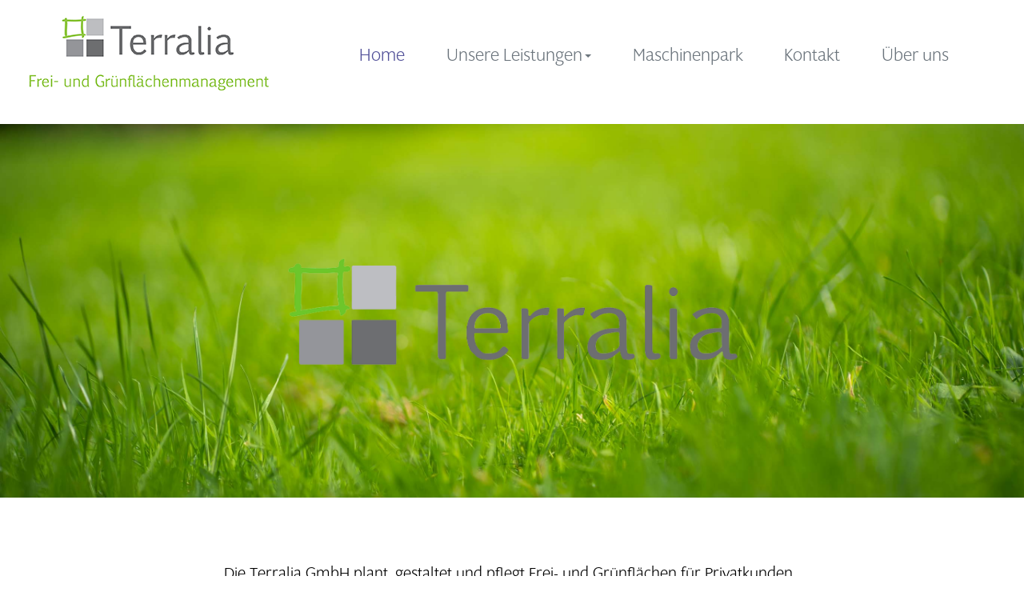

--- FILE ---
content_type: text/html; charset=utf-8
request_url: https://terralia.de/
body_size: 8370
content:
<!DOCTYPE html>
<html xmlns="http://www.w3.org/1999/xhtml" class="j5" xml:lang="de-de" lang="de-de" dir="ltr">

<head>
  
  <meta charset="utf-8">
	<meta name="author" content="nestocom webdesign">
	<meta name="description" content="Die Terralia GmbH aus Ratingen bietet Dienstleistungen im Bereich Garten- und Landschaftspflege, Winterdienst, Hausmeisterservice und Kommunalpflege an">
	<meta name="generator" content="Joomla! - Open Source Content Management">
	<title>Terralia GmbH Frei- und Grünflächenmanagement – Ratingen</title>
	<link href="/images/logo/favicon.ico" rel="shortcut icon" type="image/vnd.microsoft.icon">
<link href="/plugins/system/t4/themes/base/vendors/font-awesome5/css/all.min.css?fcc0d7" rel="stylesheet">
	<link href="/plugins/system/t4/themes/base/vendors/font-awesome/css/font-awesome.min.css?fcc0d7" rel="stylesheet">
	<link href="/plugins/system/t4/themes/base/vendors/icomoon/css/icomoon.css?fcc0d7" rel="stylesheet">
	<link href="/media/vendor/joomla-custom-elements/css/joomla-alert.min.css?0.4.1" rel="stylesheet">
	<link href="/plugins/system/jce/css/content.css?badb4208be409b1335b815dde676300e" rel="stylesheet">
	<link href="/templates/t4_blank/css/template.css?87bf3b4c3e8e9d03f8074b36529691eb" rel="stylesheet">
	<link href="/media/t4/css/10.css?177b5217118533287d5ead1638288130" rel="stylesheet">
	<link href="/templates/t4_blank/css/custom.css?8f64f544704220d6b4f7ea95c81b7d19" rel="stylesheet">
	<style>@font-face {font-family: 'SupraClassic-Light';src: url('/templates/t4_blank/fonts/SupraClassic-Light.otf');}</style>
	<style>@font-face {font-family: 'SupraClassic-Bold';src: url('/templates/t4_blank/fonts/SupraClassic-Bold.otf');}</style>
<script src="/media/vendor/jquery/js/jquery.min.js?3.7.1"></script>
	<script src="/media/legacy/js/jquery-noconflict.min.js?504da4"></script>
	<script src="/media/vendor/jquery-migrate/js/jquery-migrate.min.js?3.5.2"></script>
	<script src="/plugins/system/t4/themes/base/vendors/bootstrap/js/bootstrap.bundle.min.js?fcc0d7"></script>
	<script type="application/json" class="joomla-script-options new">{"joomla.jtext":{"ERROR":"Fehler","MESSAGE":"Nachricht","NOTICE":"Hinweis","WARNING":"Warnung","JCLOSE":"Schließen","JOK":"OK","JOPEN":"Öffnen"},"system.paths":{"root":"","rootFull":"https:\/\/terralia.de\/","base":"","baseFull":"https:\/\/terralia.de\/"},"csrf.token":"3d9f8d629a3008efd0ce9b9c348e4b86"}</script>
	<script src="/media/system/js/core.min.js?a3d8f8"></script>
	<script src="/media/system/js/messages.min.js?9a4811" type="module"></script>
	<script src="/media/vendor/bootstrap/js/dropdown.min.js?5.3.8" type="module"></script>
	<script src="/media/vendor/bootstrap/js/collapse.min.js?5.3.8" type="module"></script>
	<script src="/templates/t4_blank/js/template.js"></script>
	<script src="/plugins/system/t4/themes/base/js/base.js?fcc0d7"></script>
	<script src="/plugins/system/t4/themes/base/js/megamenu.js"></script>
	<script type="application/ld+json">{"@context":"https://schema.org","@graph":[{"@type":"Organization","@id":"https://terralia.de/#/schema/Organization/base","name":"Terralia GmbH Frei- und Grünflächenmanagement","url":"https://terralia.de/"},{"@type":"WebSite","@id":"https://terralia.de/#/schema/WebSite/base","url":"https://terralia.de/","name":"Terralia GmbH Frei- und Grünflächenmanagement","publisher":{"@id":"https://terralia.de/#/schema/Organization/base"}},{"@type":"WebPage","@id":"https://terralia.de/#/schema/WebPage/base","url":"https://terralia.de/","name":"Terralia GmbH Frei- und Grünflächenmanagement – Ratingen","description":"Die Terralia GmbH aus Ratingen bietet Dienstleistungen im Bereich Garten- und Landschaftspflege, Winterdienst, Hausmeisterservice und Kommunalpflege an","isPartOf":{"@id":"https://terralia.de/#/schema/WebSite/base"},"about":{"@id":"https://terralia.de/#/schema/Organization/base"},"inLanguage":"de-DE"},{"@type":"Article","@id":"https://terralia.de/#/schema/com_content/article/1","name":"Startseite","headline":"Startseite","inLanguage":"de-DE","isPartOf":{"@id":"https://terralia.de/#/schema/WebPage/base"}}]}</script>


  <meta name="viewport"  content="width=device-width, initial-scale=1, maximum-scale=1, user-scalable=yes"/>
  <style>
    @-webkit-viewport   { width: device-width; }
    @-moz-viewport      { width: device-width; }
    @-ms-viewport       { width: device-width; }
    @-o-viewport        { width: device-width; }
    @viewport           { width: device-width; }
  </style>
  <meta name="HandheldFriendly" content="true"/>
  <meta name="apple-mobile-web-app-capable" content="YES"/>
  <!-- //META FOR IOS & HANDHELD -->
  
<link rel="stylesheet" type="text/css" href="/media/smartslider3/src/SmartSlider3/Application/Frontend/Assets/dist/smartslider.min.css?ver=5ea20ab3" media="all">
<style data-related="n2-ss-24">div#n2-ss-24 .n2-ss-slider-1{display:grid;box-sizing:border-box;position:relative;background-repeat:repeat;background-position:50% 50%;background-size:cover;background-attachment:scroll;border:0px solid RGBA(62,62,62,1);border-radius:0px;overflow:hidden;}div#n2-ss-24:not(.n2-ss-loaded) .n2-ss-slider-1{background-image:none !important;}div#n2-ss-24 .n2-ss-slider-2{display:grid;place-items:center;position:relative;overflow:hidden;z-index:10;}div#n2-ss-24 .n2-ss-slider-3{position:relative;width:100%;height:100%;z-index:20;display:grid;grid-template-areas:'slide';}div#n2-ss-24 .n2-ss-slider-3 > *{grid-area:slide;}div#n2-ss-24.n2-ss-full-page--constrain-ratio .n2-ss-slider-3{height:auto;}div#n2-ss-24 .n2-ss-slide-backgrounds{position:absolute;left:0;top:0;width:100%;height:100%;}div#n2-ss-24 .n2-ss-slide-backgrounds{z-index:10;}div#n2-ss-24 .n2-ss-slide{display:grid;place-items:center;grid-auto-columns:100%;position:relative;width:100%;height:100%;-webkit-backface-visibility:hidden;z-index:20;}div#n2-ss-24 .n2-ss-slide{perspective:1000px;}div#n2-ss-24 .n2-style-654fb965c533036469fbf99fa08e4336-heading{background: RGBA(255,255,255,0);opacity:1;padding:0px 0px 0px 0px ;box-shadow: none;border: 0px solid RGBA(0,0,0,1);border-radius:0px;}div#n2-ss-24 .n-uc-19Tcdk1cWeu6{padding:0px 0px 0px 0px}div#n2-ss-24 .n-uc-FIEahpDKsF88-inner{padding:0px 0px 0px 0px;justify-content:center}div#n2-ss-24 .n-uc-FIEahpDKsF88{align-self:center;}@media (min-width: 1200px){div#n2-ss-24 [data-hide-desktopportrait="1"]{display: none !important;}}@media (orientation: landscape) and (max-width: 1199px) and (min-width: 901px),(orientation: portrait) and (max-width: 1199px) and (min-width: 701px){div#n2-ss-24 [data-hide-tabletportrait="1"]{display: none !important;}}@media (orientation: landscape) and (max-width: 900px),(orientation: portrait) and (max-width: 700px){div#n2-ss-24 [data-hide-mobileportrait="1"]{display: none !important;}div#n2-ss-24 .n2-ss-preserve-size[data-related-device="desktopPortrait"] {display:none}div#n2-ss-24 .n2-ss-preserve-size[data-related-device="mobilePortrait"] {display:block}}</style>
<style data-related="n2-ss-4">div#n2-ss-4 .n2-ss-slider-1{display:grid;box-sizing:border-box;position:relative;background-repeat:repeat;background-position:50% 50%;background-size:cover;background-attachment:scroll;border:0px solid RGBA(62,62,62,1);border-radius:0px;overflow:hidden;}div#n2-ss-4:not(.n2-ss-loaded) .n2-ss-slider-1{background-image:none !important;}div#n2-ss-4 .n2-ss-slider-2{display:grid;place-items:center;position:relative;overflow:hidden;z-index:10;}div#n2-ss-4 .n2-ss-slider-3{position:relative;width:100%;height:100%;z-index:20;display:grid;grid-template-areas:'slide';}div#n2-ss-4 .n2-ss-slider-3 > *{grid-area:slide;}div#n2-ss-4.n2-ss-full-page--constrain-ratio .n2-ss-slider-3{height:auto;}div#n2-ss-4 .n2-ss-slide-backgrounds{position:absolute;left:0;top:0;width:100%;height:100%;}div#n2-ss-4 .n2-ss-slide-backgrounds{z-index:10;}div#n2-ss-4 .n2-ss-slide{display:grid;place-items:center;grid-auto-columns:100%;position:relative;width:100%;height:100%;-webkit-backface-visibility:hidden;z-index:20;}div#n2-ss-4 .n2-ss-slide{perspective:1000px;}div#n2-ss-4 .n2-ss-item-imagebox-container{display:flex;overflow:hidden;}div#n2-ss-4 .n2-ss-item-imagebox-container .n2-ss-item-imagebox-image a,div#n2-ss-4 .n2-ss-item-imagebox-container .n2-ss-item-imagebox-content > a{display:block;}div#n2-ss-4 .n2-ss-item-imagebox-container[data-layout="left"],div#n2-ss-4 .n2-ss-item-imagebox-container[data-layout="right"]{flex-direction:row;}div#n2-ss-4 .n2-ss-item-imagebox-container[data-layout="top"],div#n2-ss-4 .n2-ss-item-imagebox-container[data-layout="bottom"]{flex-direction:column;}div#n2-ss-4 .n2-ss-item-imagebox-image{background-size:cover;line-height:normal;}div#n2-ss-4 .n2-ss-item-imagebox-container[data-layout="right"] .n2-ss-item-imagebox-image,div#n2-ss-4 .n2-ss-item-imagebox-container[data-layout="bottom"] .n2-ss-item-imagebox-image{order:2;}div#n2-ss-4 .n2-ss-item-imagebox-image picture{display:block;}div#n2-ss-4 .n2-ss-item-imagebox-image img{display:inline-block;vertical-align:top;max-width:100%;}div#n2-ss-4 .n2-ss-item-imagebox-image .n2i{display:block;}div#n2-ss-4 .n2-ss-item-imagebox-container .n2-ss-item-imagebox-image{flex:0 0 auto;}div#n2-ss-4 .n2-ss-item-imagebox-container[data-layout="left"] .n2-ss-item-imagebox-content,div#n2-ss-4 .n2-ss-item-imagebox-container[data-layout="right"] .n2-ss-item-imagebox-content{flex:0 1 auto;}div#n2-ss-4 .n-uc-169b75d9b3590-inner{border-width:0px 0px 0px 0px ;border-style:solid;border-color:RGBA(255,255,255,1);}div#n2-ss-4 .n-uc-169b75d9b3590-inner:HOVER{border-width:0px 0px 0px 0px ;border-style:solid;border-color:RGBA(255,255,255,1);}div#n2-ss-4 .n-uc-1b06f0feeee47-inner{border-width:0px 0px 0px 0px ;border-style:solid;border-color:RGBA(255,255,255,1);}div#n2-ss-4 .n-uc-1b06f0feeee47-inner:HOVER{border-width:0px 0px 0px 0px ;border-style:solid;border-color:RGBA(255,255,255,1);}div#n2-ss-4 .n2-style-a3542c195bbe349ed48a9277c8207fbf-heading{background: RGBA(255,255,255,0);opacity:1;padding:0px 0px 0px 0px ;box-shadow: none;border: 0px solid RGBA(0,0,0,1);border-radius:0px;}div#n2-ss-4 .n2-style-a3542c195bbe349ed48a9277c8207fbf-heading:Hover, div#n2-ss-4 .n2-style-a3542c195bbe349ed48a9277c8207fbf-heading:ACTIVE, div#n2-ss-4 .n2-style-a3542c195bbe349ed48a9277c8207fbf-heading:FOCUS{background: RGBA(0,0,0,0);opacity:0.69;}div#n2-ss-4 .n2-font-4081c50f0bb9f4d7e10825f5941ea5ea-hover{font-family: 'Roboto','Arial';color: #000000;font-size:106.25%;text-shadow: none;line-height: 1.5;font-weight: normal;font-style: normal;text-decoration: none;text-align: center;letter-spacing: normal;word-spacing: normal;text-transform: none;font-weight: 400;}div#n2-ss-4 .n-uc-112691ddfdc19-inner{border-width:0px 0px 0px 0px ;border-style:solid;border-color:RGBA(255,255,255,1);}div#n2-ss-4 .n-uc-112691ddfdc19-inner:HOVER{border-width:0px 0px 0px 0px ;border-style:solid;border-color:RGBA(255,255,255,1);}div#n2-ss-4 .n2-style-bdab65b465ade72e4a1e3e04741416ef-heading{background: RGBA(255,255,255,0);opacity:1;padding:0px 0px 0px 0px ;box-shadow: none;border: 0px solid RGBA(0,0,0,1);border-radius:0px;}div#n2-ss-4 .n2-style-bdab65b465ade72e4a1e3e04741416ef-heading:Hover, div#n2-ss-4 .n2-style-bdab65b465ade72e4a1e3e04741416ef-heading:ACTIVE, div#n2-ss-4 .n2-style-bdab65b465ade72e4a1e3e04741416ef-heading:FOCUS{opacity:0.7;}div#n2-ss-4 .n2-font-0a15e457df418f81fa53b7153c2e7d00-paragraph{font-family: 'Roboto','Arial';color: #000000;font-size:106.25%;text-shadow: none;line-height: 2;font-weight: normal;font-style: normal;text-decoration: none;text-align: center;letter-spacing: normal;word-spacing: normal;text-transform: none;font-weight: 400;}div#n2-ss-4 .n2-font-0a15e457df418f81fa53b7153c2e7d00-paragraph a, div#n2-ss-4 .n2-font-0a15e457df418f81fa53b7153c2e7d00-paragraph a:FOCUS{font-family: 'Roboto','Arial';color: #000000;font-size:100%;text-shadow: none;line-height: 2;font-weight: normal;font-style: normal;text-decoration: none;text-align: center;letter-spacing: normal;word-spacing: normal;text-transform: none;font-weight: 400;}div#n2-ss-4 .n2-font-0a15e457df418f81fa53b7153c2e7d00-paragraph a:HOVER, div#n2-ss-4 .n2-font-0a15e457df418f81fa53b7153c2e7d00-paragraph a:ACTIVE{font-family: 'Roboto','Arial';color: #000000;font-size:100%;text-shadow: none;line-height: 2;font-weight: normal;font-style: normal;text-decoration: none;text-align: center;letter-spacing: normal;word-spacing: normal;text-transform: none;font-weight: 400;}div#n2-ss-4 .n-uc-123cd0ba34405-inner{border-width:0px 0px 0px 0px ;border-style:solid;border-color:RGBA(255,255,255,1);}div#n2-ss-4 .n-uc-123cd0ba34405-inner:HOVER{border-width:0px 0px 0px 0px ;border-style:solid;border-color:RGBA(255,255,255,1);}div#n2-ss-4 .n-uc-1e85e7b4e8330-inner{border-width:0px 0px 0px 0px ;border-style:solid;border-color:RGBA(255,255,255,1);}div#n2-ss-4 .n-uc-1e85e7b4e8330-inner:HOVER{border-width:0px 0px 0px 0px ;border-style:solid;border-color:RGBA(255,255,255,1);}div#n2-ss-4 .n-uc-1eafd6bf316c4-inner{border-width:0px 0px 0px 0px ;border-style:solid;border-color:RGBA(255,255,255,1);}div#n2-ss-4 .n-uc-1eafd6bf316c4-inner:HOVER{border-width:0px 0px 0px 0px ;border-style:solid;border-color:RGBA(255,255,255,1);}div#n2-ss-4 .n2-ss-slide-limiter{max-width:400px;}div#n2-ss-4 .n-uc-EYBr4cs2dyME{padding:0px 0px 0px 0px}div#n2-ss-4 .n-uc-11baa2389a76a-inner{padding:10px 10px 10px 10px;justify-content:center}div#n2-ss-4 .n-uc-11baa2389a76a{align-self:center;}div#n2-ss-4 .n-uc-169b75d9b3590-inner{padding:10px 10px 10px 10px;text-align:center;--ssselfalign:center;}div#n2-ss-4 .n-uc-169b75d9b3590-inner > .n2-ss-layer-row-inner{width:calc(100% + 1px);margin:-0px;flex-wrap:nowrap;}div#n2-ss-4 .n-uc-169b75d9b3590-inner > .n2-ss-layer-row-inner > .n2-ss-layer[data-sstype="col"]{margin:0px}div#n2-ss-4 .n-uc-169b75d9b3590{max-width:465px}div#n2-ss-4 .n-uc-1b06f0feeee47-inner{padding:10px 0px 10px 0px;justify-content:center}div#n2-ss-4 .n-uc-1b06f0feeee47{width:50%}div#n2-ss-4 .n-uc-gXyehRWkvDrh{--margin-right:15px;max-width:205px;align-self:center;}div#n2-ss-4 .n-uc-112691ddfdc19-inner{padding:10px 15px 0px 10px;justify-content:center}div#n2-ss-4 .n-uc-112691ddfdc19{max-width: 220px;width:50%}div#n2-ss-4 .n-uc-ryfjHRBsorg3{max-width:200px}div#n2-ss-4 .n-uc-123cd0ba34405-inner{padding:10px 10px 10px 10px;text-align:center;--ssselfalign:center;}div#n2-ss-4 .n-uc-123cd0ba34405-inner > .n2-ss-layer-row-inner{width:calc(100% + 1px);margin:-0px;flex-wrap:nowrap;}div#n2-ss-4 .n-uc-123cd0ba34405-inner > .n2-ss-layer-row-inner > .n2-ss-layer[data-sstype="col"]{margin:0px}div#n2-ss-4 .n-uc-123cd0ba34405{max-width:450px}div#n2-ss-4 .n-uc-1e85e7b4e8330-inner{padding:10px 10px 10px 10px;justify-content:center}div#n2-ss-4 .n-uc-1e85e7b4e8330{width:50%}div#n2-ss-4 .n-uc-xHii0hRIjlmP{--margin-top:-25px;--margin-right:5px;max-width:190px}div#n2-ss-4 .n-uc-1eafd6bf316c4-inner{padding:10px 10px 10px 10px;justify-content:center}div#n2-ss-4 .n-uc-1eafd6bf316c4{width:50%}div#n2-ss-4 .n-uc-XHnn2ewV079J{--margin-top:-50px;max-width:190px}@media (min-width: 1200px){div#n2-ss-4 [data-hide-desktopportrait="1"]{display: none !important;}}@media (orientation: landscape) and (max-width: 1199px) and (min-width: 901px),(orientation: portrait) and (max-width: 1199px) and (min-width: 701px){div#n2-ss-4 .n-uc-169b75d9b3590-inner > .n2-ss-layer-row-inner{flex-wrap:wrap;}div#n2-ss-4 .n-uc-1b06f0feeee47{width:calc(50% - 0px)}div#n2-ss-4 .n-uc-112691ddfdc19{width:calc(50% - 0px)}div#n2-ss-4 .n-uc-123cd0ba34405-inner > .n2-ss-layer-row-inner{flex-wrap:wrap;}div#n2-ss-4 .n-uc-1e85e7b4e8330{width:calc(50% - 0px)}div#n2-ss-4 .n-uc-1eafd6bf316c4{width:calc(50% - 0px)}div#n2-ss-4 [data-hide-tabletportrait="1"]{display: none !important;}}@media (orientation: landscape) and (max-width: 900px),(orientation: portrait) and (max-width: 700px){div#n2-ss-4 .n2-ss-slide-limiter{max-width:480px;}div#n2-ss-4 .n-uc-EYBr4cs2dyME{padding:0px 45px 0px 0px}div#n2-ss-4 .n-uc-11baa2389a76a-inner{padding:0px 0px 0px 0px;justify-content:center}div#n2-ss-4 .n-uc-11baa2389a76a{max-width: 120px}div#n2-ss-4 .n-uc-169b75d9b3590-inner{text-align:inherit;--ssselfalign:inherit;}div#n2-ss-4 .n-uc-169b75d9b3590-inner > .n2-ss-layer-row-inner{flex-wrap:wrap;}div#n2-ss-4 .n-uc-169b75d9b3590{max-width:none}div#n2-ss-4 .n-uc-1b06f0feeee47-inner{padding:10px 10px 10px 10px}div#n2-ss-4 .n-uc-1b06f0feeee47{width:calc(100% - 0px)}div#n2-ss-4 .n-uc-gXyehRWkvDrh{--margin-right:0px;max-width:none;align-self:var(--ssselfalign);}div#n2-ss-4 .n-uc-112691ddfdc19{max-width: none;width:calc(100% - 0px)}div#n2-ss-4 .n-uc-ryfjHRBsorg3{max-width:none}div#n2-ss-4 .n-uc-123cd0ba34405-inner{text-align:inherit;--ssselfalign:inherit;}div#n2-ss-4 .n-uc-123cd0ba34405-inner > .n2-ss-layer-row-inner{flex-wrap:wrap;}div#n2-ss-4 .n-uc-123cd0ba34405{max-width:none}div#n2-ss-4 .n-uc-1e85e7b4e8330{width:calc(100% - 0px)}div#n2-ss-4 .n-uc-xHii0hRIjlmP{--margin-top:0px;--margin-right:0px;max-width:none}div#n2-ss-4 .n-uc-1eafd6bf316c4{width:calc(100% - 0px)}div#n2-ss-4 .n-uc-XHnn2ewV079J{--margin-top:0px;max-width:none}div#n2-ss-4 [data-hide-mobileportrait="1"]{display: none !important;}}</style>
<script>(function(){this._N2=this._N2||{_r:[],_d:[],r:function(){this._r.push(arguments)},d:function(){this._d.push(arguments)}}}).call(window);!function(e,i,o,r){(i=e.match(/(Chrome|Firefox|Safari)\/(\d+)\./))&&("Chrome"==i[1]?r=+i[2]>=32:"Firefox"==i[1]?r=+i[2]>=65:"Safari"==i[1]&&(o=e.match(/Version\/(\d+)/)||e.match(/(\d+)[0-9_]+like Mac/))&&(r=+o[1]>=14),r&&document.documentElement.classList.add("n2webp"))}(navigator.userAgent);</script><script src="/media/smartslider3/src/SmartSlider3/Application/Frontend/Assets/dist/n2.min.js?ver=5ea20ab3" defer async></script>
<script src="/media/smartslider3/src/SmartSlider3/Application/Frontend/Assets/dist/smartslider-frontend.min.js?ver=5ea20ab3" defer async></script>
<script src="/media/smartslider3/src/SmartSlider3/Slider/SliderType/Block/Assets/dist/ss-block.min.js?ver=5ea20ab3" defer async></script>
<script>_N2.r('documentReady',function(){_N2.r(["documentReady","smartslider-frontend","ss-block"],function(){new _N2.SmartSliderBlock('n2-ss-24',{"admin":false,"background.video.mobile":1,"loadingTime":2000,"callbacks":"","alias":{"id":0,"smoothScroll":0,"slideSwitch":0,"scroll":1},"align":"normal","isDelayed":0,"responsive":{"mediaQueries":{"all":false,"desktopportrait":["(min-width: 1200px)"],"tabletportrait":["(orientation: landscape) and (max-width: 1199px) and (min-width: 901px)","(orientation: portrait) and (max-width: 1199px) and (min-width: 701px)"],"mobileportrait":["(orientation: landscape) and (max-width: 900px)","(orientation: portrait) and (max-width: 700px)"]},"base":{"slideOuterWidth":1920,"slideOuterHeight":700,"sliderWidth":1920,"sliderHeight":700,"slideWidth":1920,"slideHeight":700},"hideOn":{"desktopLandscape":false,"desktopPortrait":false,"tabletLandscape":false,"tabletPortrait":false,"mobileLandscape":false,"mobilePortrait":false},"onResizeEnabled":true,"type":"fullwidth","sliderHeightBasedOn":"real","focusUser":1,"focusEdge":"auto","breakpoints":[{"device":"tabletPortrait","type":"max-screen-width","portraitWidth":1199,"landscapeWidth":1199},{"device":"mobilePortrait","type":"max-screen-width","portraitWidth":700,"landscapeWidth":900}],"enabledDevices":{"desktopLandscape":0,"desktopPortrait":1,"tabletLandscape":0,"tabletPortrait":1,"mobileLandscape":0,"mobilePortrait":1},"sizes":{"desktopPortrait":{"width":1920,"height":700,"max":3000,"min":1200},"tabletPortrait":{"width":701,"height":255,"customHeight":false,"max":1199,"min":701},"mobilePortrait":{"width":320,"height":200,"customHeight":true,"max":900,"min":320}},"overflowHiddenPage":0,"focus":{"offsetTop":"","offsetBottom":""}},"controls":{"mousewheel":0,"touch":0,"keyboard":0,"blockCarouselInteraction":1},"playWhenVisible":1,"playWhenVisibleAt":0.5,"lazyLoad":0,"lazyLoadNeighbor":0,"blockrightclick":0,"maintainSession":0,"autoplay":{"enabled":0,"start":0,"duration":8000,"autoplayLoop":1,"allowReStart":0,"pause":{"click":1,"mouse":"enter","mediaStarted":1},"resume":{"click":0,"mouse":0,"mediaEnded":1,"slidechanged":0},"interval":1,"intervalModifier":"loop","intervalSlide":"current"},"perspective":1000,"layerMode":{"playOnce":0,"playFirstLayer":1,"mode":"skippable","inAnimation":"mainInEnd"},"parallax":{"enabled":1,"mobile":0,"is3D":0,"animate":1,"horizontal":"mouse","vertical":"mouse","origin":"slider","scrollmove":"both"},"backgroundParallax":{"strength":0.5,"tablet":0,"mobile":0},"postBackgroundAnimations":0,"initCallbacks":function(){}})});_N2.r(["documentReady","smartslider-frontend","ss-block"],function(){new _N2.SmartSliderBlock('n2-ss-4',{"admin":false,"background.video.mobile":1,"loadingTime":2000,"callbacks":"","alias":{"id":0,"smoothScroll":0,"slideSwitch":0,"scroll":1},"align":"normal","isDelayed":0,"responsive":{"mediaQueries":{"all":false,"desktopportrait":["(min-width: 1200px)"],"tabletportrait":["(orientation: landscape) and (max-width: 1199px) and (min-width: 901px)","(orientation: portrait) and (max-width: 1199px) and (min-width: 701px)"],"mobileportrait":["(orientation: landscape) and (max-width: 900px)","(orientation: portrait) and (max-width: 700px)"]},"base":{"slideOuterWidth":400,"slideOuterHeight":400,"sliderWidth":400,"sliderHeight":400,"slideWidth":400,"slideHeight":400},"hideOn":{"desktopLandscape":false,"desktopPortrait":false,"tabletLandscape":false,"tabletPortrait":false,"mobileLandscape":false,"mobilePortrait":false},"onResizeEnabled":true,"type":"auto","sliderHeightBasedOn":"real","focusUser":1,"focusEdge":"auto","breakpoints":[{"device":"tabletPortrait","type":"max-screen-width","portraitWidth":1199,"landscapeWidth":1199},{"device":"mobilePortrait","type":"max-screen-width","portraitWidth":700,"landscapeWidth":900}],"enabledDevices":{"desktopLandscape":0,"desktopPortrait":1,"tabletLandscape":0,"tabletPortrait":1,"mobileLandscape":0,"mobilePortrait":1},"sizes":{"desktopPortrait":{"width":400,"height":400,"max":3000,"min":400},"tabletPortrait":{"width":400,"height":400,"customHeight":false,"max":1199,"min":400},"mobilePortrait":{"width":320,"height":320,"customHeight":false,"max":900,"min":320}},"overflowHiddenPage":0,"focus":{"offsetTop":"","offsetBottom":""}},"controls":{"mousewheel":0,"touch":0,"keyboard":0,"blockCarouselInteraction":1},"playWhenVisible":1,"playWhenVisibleAt":0.5,"lazyLoad":0,"lazyLoadNeighbor":0,"blockrightclick":0,"maintainSession":0,"autoplay":{"enabled":0,"start":0,"duration":8000,"autoplayLoop":1,"allowReStart":0,"pause":{"click":1,"mouse":"enter","mediaStarted":1},"resume":{"click":0,"mouse":0,"mediaEnded":1,"slidechanged":0},"interval":1,"intervalModifier":"loop","intervalSlide":"current"},"perspective":1000,"layerMode":{"playOnce":0,"playFirstLayer":1,"mode":"skippable","inAnimation":"mainInEnd"},"parallax":{"enabled":1,"mobile":0,"is3D":0,"animate":1,"horizontal":"mouse","vertical":"mouse","origin":"slider","scrollmove":"both"},"postBackgroundAnimations":0,"initCallbacks":function(){}})})});</script></head>

<body class="site-default navigation-default theme-default layout-home nav-breakpoint-lg com_content view-article item-101" data-jver="5">
  
  
  <div class="t4-wrapper">
    <div class="t4-content">
      <div class="t4-content-inner">
        
<div id="t4-header" class="t4-section  t4-header  slider_cont  t4-palette-mainnav  t4-sticky">
<div class="t4-section-inner container-fluid"><!-- HEADER BLOCK -->
<header class="header-block header-block-2">
  <div class="header-wrap d-flex align-items-center justify-content-between">
    <div class="navbar-brand logo-image">
    <a href="https://terralia.de/" title="Terralia GmbH Frei- und Grünflächenmanagement">
        	
          <img class="logo-img" width="329" height="110" src="/images/logo/logo-terralia.png" alt="Terralia GmbH Frei- und Grünflächenmanagement" />
    
    </a>
  </div>


    <div class="t4-navbar">
      
      
<nav class="navbar navbar-expand-lg">
<button class="navbar-toggler" type="button" data-toggle="collapse" data-target="#t4-megamenu-mainmenu" aria-controls="t4-megamenu-mainmenu" aria-expanded="false" aria-label="Toggle navigation" style="display: none;">
    <i class="fa fa-bars toggle-bars"></i>
</button>
	<div id="t4-megamenu-mainmenu" class="t4-megamenu collapse navbar-collapse elastic animate" data-duration="400">

<ul class="nav navbar-nav level0"  itemscope="itemscope" itemtype="http://www.schema.org/SiteNavigationElement">
<li class="nav-item default current active" data-id="101" data-level="1"><a href="/index.php" itemprop="url" class="nav-link" aria-current="page"><span itemprop="name"><span class="menu-item-title">Home</span></span></a></li><li class="nav-item dropdown parent" data-id="116" data-level="1"><a href="#" itemprop="url" class=" nav-link dropdown-toggle anchoring" role="button" aria-haspopup="true" aria-expanded="false" data-toggle=""><span itemprop="name"><span class="menu-item-title">Unsere Leistungen</span></span><i class="item-caret"></i></a><div class="dropdown-menu level1" data-bs-popper="static"><div class="dropdown-menu-inner"><ul><li class="nav-item" data-id="117" data-level="2"><a href="/index.php/unsere-leistungen/garten-und-landschaftspflege.html" itemprop="url" class="dropdown-item"><span itemprop="name"><span class="menu-item-title">Garten- und Landschaftspflege</span></span></a></li><li class="nav-item" data-id="157" data-level="2"><a href="/index.php/unsere-leistungen/garten-und-landschaftsbau.html" itemprop="url" class="dropdown-item"><span itemprop="name"><span class="menu-item-title">Garten- und Landschaftsbau</span></span></a></li><li class="nav-item" data-id="118" data-level="2"><a href="/index.php/unsere-leistungen/hausmeisterdienste.html" itemprop="url" class="dropdown-item"><span itemprop="name"><span class="menu-item-title">Hausmeisterdienst</span></span></a></li><li class="nav-item" data-id="119" data-level="2"><a href="/index.php/unsere-leistungen/winterdienst.html" itemprop="url" class="dropdown-item"><span itemprop="name"><span class="menu-item-title">Winterdienst</span></span></a></li><li class="nav-item" data-id="120" data-level="2"><a href="/index.php/unsere-leistungen/kommunale-dienstleistungen.html" itemprop="url" class="dropdown-item"><span itemprop="name"><span class="menu-item-title">Kommunale Dienstleistungen</span></span></a></li></ul></div></div></li><li class="nav-item" data-id="149" data-level="1"><a href="/index.php/maschinenpark.html" itemprop="url" class="nav-link"><span itemprop="name"><span class="menu-item-title">Maschinenpark </span></span></a></li><li class="nav-item" data-id="122" data-level="1"><a href="/index.php/kontakt.html" itemprop="url" class="nav-link"><span itemprop="name"><span class="menu-item-title">Kontakt</span></span></a></li><li class="nav-item" data-id="142" data-level="1"><a href="/index.php/über-uns.html" itemprop="url" class="nav-link"><span itemprop="name"><span class="menu-item-title">Über uns</span></span></a></li></ul></div>
</nav>

    </div>
  </div>
</header>
<!-- // HEADER BLOCK --></div>
</div>



<div id="t4-section-1" class="t4-section  t4-section-1  t4-palette-mainnav">
<div class="t4-section-inner container"><div id="system-message-container" aria-live="polite"></div>
<div class="com-content-article item-page" itemscope itemtype="https://schema.org/Article">
	<meta itemprop="inLanguage" content="de-DE">

	
	
		
	
	<div class="article-aside">

	
						
	</div>

	
		
				
			
		
	
	<div itemprop="articleBody" class="article-body">
		<p><div><div class="n2_clear"><ss3-force-full-width data-overflow-x="html" data-horizontal-selector="body"><div class="n2-section-smartslider fitvidsignore  n2_clear" data-ssid="24" tabindex="0" role="region" aria-label="Bild von einer Grünen Wiese mit dem Schriftzug Terralia Frei- und Grünflächenmanagement"><div id="n2-ss-24-align" class="n2-ss-align"><div class="n2-padding"><div id="n2-ss-24" data-creator="Smart Slider 3" data-responsive="fullwidth" class="n2-ss-slider n2-ow n2-has-hover n2notransition  ">
        <div class="n2-ss-slider-1 n2-ow" style="startseitenslider">
            <div class="n2-ss-slider-2 n2-ow">
                <div class="n2-ss-slide-backgrounds n2-ow-all"><div class="n2-ss-slide-background" data-public-id="1" data-mode="fill"><div class="n2-ss-slide-background-image" data-blur="0" data-opacity="100" data-x="50" data-y="50" data-alt="Grüne Wiese" data-title=""><picture class="skip-lazy" data-skip-lazy="1"><source srcset="/images/image/b736e27bfff8d856c59a3c1cc3ba5e29/wiese.jpg" media="(orientation: landscape) and (max-width: 900px),(orientation: portrait) and (max-width: 700px)" class="skip-lazy" data-skip-lazy="1"><source srcset="/images/image/0f37885cd3a831e5534240845c6a8501/wiese.jpg" media="(orientation: landscape) and (max-width: 1199px) and (min-width: 901px),(orientation: portrait) and (max-width: 1199px) and (min-width: 701px)" class="skip-lazy" data-skip-lazy="1"><img src="/images/startseite/wiese.jpg" alt="Grüne Wiese" title="" loading="lazy" class="skip-lazy" data-skip-lazy="1"></picture></div><div data-color="RGBA(255,255,255,0)" style="background-color: RGBA(255,255,255,0);" class="n2-ss-slide-background-color"></div></div></div>                <div class="n2-ss-slider-3 n2-ow">
                    <svg xmlns="http://www.w3.org/2000/svg" viewBox="0 0 1920 700" data-related-device="desktopPortrait" class="n2-ow n2-ss-preserve-size n2-ss-preserve-size--slider n2-ss-slide-limiter"></svg><svg xmlns="http://www.w3.org/2000/svg" viewBox="0 0 320 200" data-related-device="mobilePortrait" class="n2-ow n2-ss-preserve-size n2-ss-preserve-size--slider n2-ss-slide-limiter"></svg><div data-first="1" data-slide-duration="0" data-id="65" data-slide-public-id="1" data-title="Terralia Startseite " class="n2-ss-slide n2-ow  n2-ss-slide-65"><div role="note" class="n2-ss-slide--focus" tabindex="-1">Terralia Startseite </div><div class="n2-ss-layers-container n2-ss-slide-limiter n2-ow"><div class="n2-ss-layer n2-ow n-uc-19Tcdk1cWeu6" data-sstype="slide" data-pm="default"><div class="n2-ss-layer n2-ow n-uc-FIEahpDKsF88" data-pm="default" data-sstype="content" data-hasbackground="0"><div class="n2-ss-section-main-content n2-ss-layer-with-background n2-ss-layer-content n2-ow n-uc-FIEahpDKsF88-inner"><div class="n2-ss-layer n2-ow n-uc-UefS1k5l6u8g" data-pm="normal" data-animv2="{&quot;basic&quot;:{&quot;in&quot;:{&quot;type&quot;:&quot;basic&quot;,&quot;name&quot;:&quot;Rechts ausblenden&quot;,&quot;keyFrames&quot;:[{&quot;duration&quot;:1.5,&quot;opacity&quot;:0,&quot;x&quot;:&quot;-800&quot;}]}}}" data-sstype="layer" id="n2X9uIz3YUAp8"><div class="n2-style-654fb965c533036469fbf99fa08e4336-heading  n2-ss-item-image-content n2-ss-item-content n2-ow-all"><picture class="skip-lazy" data-skip-lazy="1"><img id="n2-ss-24item1" alt="" class="logo_slider skip-lazy" style="width:60%;height:auto" width="1379" height="460" data-skip-lazy="1" src="/images/logo/logo_transparent.png" /></picture></div></div></div></div></div></div></div>                </div>
                            </div>
        </div>
        </div><ss3-loader></ss3-loader></div></div><div class="n2_clear"></div></div></ss3-force-full-width></div></div></p>
<section class="einleitungstext">
<p>Die Terralia GmbH plant, gestaltet und pflegt Frei- und Grünflächen für Privatkunden, Industrie, Gewerbe und Kommunen.</p>
<p>Unsere vier Geschäftsfelder – <strong>Garten- und Landschaftsbau, Winterdienst, Hausmeisterservice und Kommunalpflege</strong> – machen uns zum kompetenten Partner für alle Dienstleistungen der Objektpflege und Landschaftsgestaltung im urbanen Raum.</p>
Auf den folgenden Seiten können Sie sich einen Eindruck von unseren Leistungen, unserer maschinellen Ausstattung und unserem Team machen. Für weitere Fragen steht Ihnen <a href="/index.php/kontakt.html">hier</a> unser Kontaktformular zu Verfügung.</section>	</div>

	
	
	
		
	
		</div>
</div>
</div>


<div id="t4-section-4" class="t4-section  t4-section-4  extra_sec  t4-palette-gray">
<div class="t4-section-inner container">

<div class="custom"  >
	<section class="start_leistungen">

<div><div class="n2-section-smartslider fitvidsignore  n2_clear" data-ssid="4" tabindex="0" role="region" aria-label="Slider"><div id="n2-ss-4-align" class="n2-ss-align"><div class="n2-padding"><div id="n2-ss-4" data-creator="Smart Slider 3" data-responsive="auto" class="n2-ss-slider n2-ow n2-has-hover n2notransition  ">
        <div class="n2-ss-slider-1 n2-ow">
            <div class="n2-ss-slider-2 n2-ow">
                <div class="n2-ss-slide-backgrounds n2-ow-all"><div class="n2-ss-slide-background" data-public-id="1" data-mode="fill"><div data-color="RGBA(255,255,255,0)" style="background-color: RGBA(255,255,255,0);" class="n2-ss-slide-background-color"></div></div></div>                <div class="n2-ss-slider-3 n2-ow">
                    <svg xmlns="http://www.w3.org/2000/svg" viewBox="0 0 400 400" data-related-device="desktopPortrait" class="n2-ow n2-ss-preserve-size n2-ss-preserve-size--slider n2-ss-slide-limiter"></svg><div data-first="1" data-slide-duration="0" data-id="61" data-slide-public-id="1" data-title="Slide" class="n2-ss-slide n2-ow  n2-ss-slide-61"><div role="note" class="n2-ss-slide--focus" tabindex="-1">Slide</div><div class="n2-ss-layers-container n2-ss-slide-limiter n2-ow"><div class="n2-ss-layer n2-ow n-uc-EYBr4cs2dyME" data-sstype="slide" data-pm="default"><div class="n2-ss-layer n2-ow n-uc-11baa2389a76a" data-pm="default" data-sstype="content" data-hasbackground="0"><div class="n2-ss-section-main-content n2-ss-layer-with-background n2-ss-layer-content n2-ow n-uc-11baa2389a76a-inner"><div class="n2-ss-layer n2-ow n2-ss-layer--block n2-ss-has-self-align n-uc-169b75d9b3590" data-pm="normal" data-sstype="row"><div class="n2-ss-layer-row n2-ss-layer-with-background n-uc-169b75d9b3590-inner"><div class="n2-ss-layer-row-inner "><div class="n2-ss-layer n2-ow n-uc-1b06f0feeee47" data-pm="default" data-sstype="col"><div class="n2-ss-layer-col n2-ss-layer-with-background n2-ss-layer-content n-uc-1b06f0feeee47-inner"><div class="n2-ss-layer n2-ow n-uc-gXyehRWkvDrh n2-ss-layer--auto" data-pm="normal" data-sstype="layer"><div class="n2-ss-item-imagebox-container n2-ss-item-content n2-ow-all n2-style-a3542c195bbe349ed48a9277c8207fbf-heading " data-layout="top" style="text-align:center;--ssselfalign:center;"><div class="n2-ss-item-imagebox-image"><a href="/index.php/unsere-leistungen/garten-und-landschaftspflege.html"><picture class="skip-lazy" data-skip-lazy="1"><img alt="" style="max-width:100%;" class="skip-lazy" width="350" height="350" data-skip-lazy="1" src="/images/startseite/leistungen/galabau.png" /></picture></a></div><div class="n2-ss-item-imagebox-content" style="padding:0px 0px 0px 0px"><a href="/index.php/unsere-leistungen/garten-und-landschaftspflege.html"><hdiv class="n2-font-4081c50f0bb9f4d7e10825f5941ea5ea-hover ">Garten- und Landschaftspflege</hdiv></a></div></div></div></div></div><div class="n2-ss-layer n2-ow n-uc-112691ddfdc19" data-pm="default" data-sstype="col"><div class="n2-ss-layer-col n2-ss-layer-with-background n2-ss-layer-content n-uc-112691ddfdc19-inner"><div class="n2-ss-layer n2-ow n-uc-ryfjHRBsorg3 n2-ss-layer--auto" data-pm="normal" data-sstype="layer"><div class="n2-ss-item-imagebox-container n2-ss-item-content n2-ow-all n2-style-bdab65b465ade72e4a1e3e04741416ef-heading " data-layout="top" style="text-align:center;--ssselfalign:center;"><div class="n2-ss-item-imagebox-image"><a href="/index.php/unsere-leistungen/hausmeisterdienste.html"><picture class="skip-lazy" data-skip-lazy="1"><img alt="" style="max-width:100%;" class="skip-lazy" width="280" height="280" data-skip-lazy="1" src="/images/startseite/leistungen/hausmeisterdienste.png" /></picture></a></div><div class="n2-ss-item-imagebox-content" style="padding:0px 0px 0px 0px"><div class="n2-font-0a15e457df418f81fa53b7153c2e7d00-paragraph ">
Hausmeisterdienst</div></div></div></div></div></div></div></div></div><div class="n2-ss-layer n2-ow n2-ss-layer--block n2-ss-has-self-align n-uc-123cd0ba34405" data-pm="normal" data-sstype="row"><div class="n2-ss-layer-row n2-ss-layer-with-background n-uc-123cd0ba34405-inner"><div class="n2-ss-layer-row-inner "><div class="n2-ss-layer n2-ow n-uc-1e85e7b4e8330" data-pm="default" data-sstype="col"><div class="n2-ss-layer-col n2-ss-layer-with-background n2-ss-layer-content n-uc-1e85e7b4e8330-inner"><div class="n2-ss-layer n2-ow n-uc-xHii0hRIjlmP n2-ss-layer--auto" data-pm="normal" data-sstype="layer"><div class="n2-ss-item-imagebox-container n2-ss-item-content n2-ow-all n2-style-bdab65b465ade72e4a1e3e04741416ef-heading " data-layout="top" style="text-align:center;--ssselfalign:center;"><div class="n2-ss-item-imagebox-image"><a href="/index.php/unsere-leistungen/kommunale-dienstleistungen.html"><picture class="skip-lazy" data-skip-lazy="1"><img alt="" style="max-width:100%;" class="skip-lazy" width="280" height="280" data-skip-lazy="1" src="/images/startseite/leistungen/kommunale_dienste.png" /></picture></a></div><div class="n2-ss-item-imagebox-content" style="padding:0px 0px 0px 0px"><a href="/index.php/unsere-leistungen/kommunale-dienstleistungen.html"><hdiv class="n2-font-4081c50f0bb9f4d7e10825f5941ea5ea-hover ">Kommunale Dienstleistungen</hdiv></a></div></div></div></div></div><div class="n2-ss-layer n2-ow n-uc-1eafd6bf316c4" data-pm="default" data-sstype="col"><div class="n2-ss-layer-col n2-ss-layer-with-background n2-ss-layer-content n-uc-1eafd6bf316c4-inner"><div class="n2-ss-layer n2-ow n-uc-XHnn2ewV079J n2-ss-layer--auto" data-pm="normal" data-sstype="layer"><div class="n2-ss-item-imagebox-container n2-ss-item-content n2-ow-all n2-style-bdab65b465ade72e4a1e3e04741416ef-heading " data-layout="top" style="text-align:inherit;--ssselfalign:inherit;"><div class="n2-ss-item-imagebox-image"><a href="/index.php/unsere-leistungen/winterdienst.html"><picture class="skip-lazy" data-skip-lazy="1"><img alt="" style="max-width:100%;" class="skip-lazy" width="280" height="280" data-skip-lazy="1" src="/images/startseite/leistungen/winterdienst.png" /></picture></a></div><div class="n2-ss-item-imagebox-content" style="padding:0px 0px 0px 0px"><a href="/index.php/unsere-leistungen/winterdienst.html"><hdiv class="n2-font-4081c50f0bb9f4d7e10825f5941ea5ea-hover ">Winterdienst</hdiv></a></div></div></div></div></div></div></div></div></div></div></div></div></div>                </div>
                            </div>
        </div>
        </div><ss3-loader></ss3-loader></div></div><div class="n2_clear"></div></div></div>

</section>
</div>
</div>
</div>

<div id="t4-footer" class="t4-section  t4-footer  footer_blinzeln d-none d-sm-none d-md-block d-lg-block d-xl-block">
<div class="t4-section-inner container">

<div class="custom"  >
	<section class="footer_grid">
<div class="footer_firma" style="text-align: center;">Terralia GmbH<br />
Frei- und Grünflächenmanagement<br />
Am Butterbusch 1<br />
40882 Ratingen</div>

<div class="footer_kontakt" style="text-align: center;">02102-8677140<br />
info@terralia.de</div>

<div class="footer_links" style="text-align: center;"><a href="/index.php/impressum.html">Impressum</a><br />
<a href="/index.php/datenschutz.html">Datenschutz</a><br />
<a href="/index.php/kontakt.html">Kontakt</a></div>
</section>
</div>
</div>
</div>

<div id="t4-footer_sm" class="t4-section  t4-footer_sm  d-sm-none d-md-none d-lg-none d-xl-none  t4-palette-mainnav">
<div class="t4-section-inner container"><div class="section-5 card t4-card "><div class="card-body">

<div class="custom"  >
	<p style="text-align: center;"><a href="/index.php/impressum.html">Impressum </a>| <a href="/index.php/datenschutz.html">Datenschutz </a>| <a href="/index.php/kontakt.html">Kontakt</a></p>
</div>
</div></div></div>
</div><a href='javascript:' id='back-to-top'><i class='fa fa-chevron-up'></i></a>
      </div>
    </div>
  </div>
  
</body>
</html>


--- FILE ---
content_type: text/css
request_url: https://terralia.de/templates/t4_blank/css/custom.css?8f64f544704220d6b4f7ea95c81b7d19
body_size: 13881
content:
.briefkasten
{
  color:black;
}

.impressum figcaption
{
  background: transparent;
  color:black;
  font-size:1em;
  text-shadow:none;
  text-transform:none;
  
}


#cf_1

{
  width:500px;
  margin: 0 auto;
}

.bilder_gartendj
{
  display:grid;
  grid-gap:1em;
	grid-template-columns: 1fr 1fr 1fr 1fr 1fr 1fr ;
}


.header-wrap .navbar-brand {
	position: relative;
	top: 0;
	left: 0;
	z-index: 100;
}

.briefkasten a:hover
{
  color:#8dc53f;
}

.briefkasten a
{
  color:#8dc53f;
}

.gruen
{
  color:#506f5f;
  margin-top:1em;
  
 
}

.chronoforms label
{
  font-size:1.5em !important;
}

.t4-section-inner h3
{
 color:transparent;
}

.briefkasten
{
  text-align:center;
}

.briefkasten
{
  font-size: 36px;
}


.bildgrid
{
  display:grid;
 
 
  
  grid-gap:1em;
  justify-items:end;
}



.bildgrid_sm
{
  display:grid;
 
 
  
  grid-gap:1em;
  justify-items:end;
}



.footer_blinzeln
{
  font-size:1.3em;
  color: #6c757d;
  background-color: #fff; /*#939498;*/
}


.leistungen_minimap a:hover
{
  opacity: 0.3;
}



.leistungen_minimap
{
  margin-top: 6em;
  margin-bottom:6em;
  max-width:700px;
  margin-left:auto;
  margin-right:auto;
  display:grid;
  grid-template-columns: 300px 300px;
  grid-gap: 1em;
}

.collapse.show {
    min-height: 160px;
}
.leistungen_minimap figcaption
{
  text-align:left;
background: none;
  font-size: 1em;
}
.footer_grid
{
  display:grid;
  grid-template-columns: 1fr 1fr 1fr;
}



.customstart_row_1
{
  display:grid;
}

.t4-section-1 .container
{
	padding-top: 0 !important; 
	padding-bottom: 0 !important;
 
}

.home-grid
{
  
  display:grid;
  grid-template-columns: 1fr 1fr;
  
  
}


.bildunterschriftamsee figcaption
{
  background-color: transparent;
  text-shadow: none;
  color:black;
  font-size:1rem;
  text-transform:none;
}

.einleitungstext_gdj a
{
    color:#00f;
}


.einleitungstext a
{
  color:#00f;
}

.bildunterschriftamsee
{
  
	grid-column: 3/6;
}

/* #region Jobs Seite */


.jobs_site #adminForm .table-striped tbody tr:nth-of-type(2n+1)
{
  background-color: #c2e09a6b;
}

.jobs_site .fields-container

{
  list-style-type: none;
}

.jobs_bezeichnung
{
  text-align: center;
  font-weight: bolder;
}


.jobs_ort
{
  font-weight: lighter;
  
}


.jobs_slider_title
{
  text-decoration-style: wavy;
}


.category-desc
{
  border:none !important; 
}


    /* #region Jobs Detailseite */
    
    .jobs_ort
    {
      margin-top: 2em;
        font-size: 1.5em;
        font-weight: bold;
        text-align:center;
        
      
    }

    .jobs_jobart
    {
      text-align: center;
      padding-bottom: 2em;
      color: #506f5f;
    }

    .jobs_bezeichnung
    {
      margin-bottom:1em;
    }

    .jobbeschreibung 
    {
      font-size: 1.3em;
    }



    /*endregion Jobs Detailseite*/
    

/*endregion Jobs Seite*/

/*-------------------------------------------------------------Smartphone-K-------------------------------------------------------------------*/

@media (min-width: 320px) 
{
  
  
  
  .gruen
  {
    font-size: 30px;
  }
  
.logo_slider 
  {
    max-width:100%;
  }

 
  
  
  
  .pic_mobile
  {
    width:100%;
  }
  
    .einleitungstext
{
 
  /*font-size:1.4em;*/
  font-size:16px;
  padding:1em;
  }

   .gdj_logo
    {
    width:30%;
	position: absolute;
	top: 200px;
	left: 70%;
	transform: rotate(45deg);
    }
  
  
}


/*-------------------------------------------------------------Smartphone-------------------------------------------------------------------*/

@media (min-width: 576px) 
{
  
 .gdj_logo
    {
    width:30%;
	position: absolute;
	top: 300px;
	left: 70%;
	transform: rotate(45deg);
    }

}

@media (min-width: 701px )
{
  .gdl_pic
  {
    display:none;
  }
}

/*-------------------------------------------------------------Tablet-P-------------------------------------------------------------------*/




  @media (min-width: 768px) {
   
    

.bilder_gartendj
{
  margin-top:3em;
 /* display:grid;
   grid-template-columns: 1fr 1fr;*/

}

   
    
    
  .gruen
  {
    font-size: 40px;
  }
    
    
    
    .pic_mobile
    {
      display:none;
    }


 .t4-megamenu a
    {
      padding-right: 2em !important;
    }
    
    
    
    .customkontakt_2
    {
      
	margin-top: -4em;
	margin-bottom: -9em;

    }
    
    
.bildgrid
{
  display:grid;
  grid-template-columns: 1fr 1fr 1fr 1fr 1fr 1fr ; 
  max-width:700px;
  margin-left:auto;
  margin-right:auto;
  grid-gap:1em;
  justify-items:end;
}
    
    
    
    
.bildgrid_sm
{
  display:grid;
  /*grid-template-columns: 16.67% 16.67% 16.67% 16.67% 16.67% 16.67%; */
  max-width:600px;
  margin-left:auto;
  margin-right:auto;
  grid-gap:1em;
  justify-items:end;
}
    
   
    
    
    .einleitungstext
{
  max-width:700px;
  margin-left:auto;
  margin-right:auto;
  color:black;
  /*font-size:1.5em;*/
  font-size:20px;
  padding:1em;
  border-radius: 15px;
/*  margin-top:3em;*/
}

    
   
    
    .einleitungstext_gdj
{
  max-width:1024px;
  margin-left:auto;
  margin-right:auto;
  color:black;
  /*font-size:1.5em;*/
  font-size:20px;
  padding:1em;
  border-radius: 15px;
/*  margin-top:3em;*/
}
    
    
    .logo_slider {
	max-width: 50vw !important;
	margin-left: auto !important;
	margin-right: auto !important;
}
    
    
 .chronoforms  
    {
      width: 500px;
      margin-left:auto;
      margin-right:auto;
    }
    
   
/*
   
    .ga-bild1
    {
      grid-row:2;
      grid-column: 1/4;
      
    }
    
    
    .ga-bild2
    {
      grid-row:1;
      grid-column: 1/7;
      
    }
    
     .ga-bild3
    {
     grid-row: 2;
      grid-column: 4/7;
      
    }
    
     .ga-bild4
    {
     grid-row: 4;
      grid-column: 1/7;
     
      
    }
    
    */
    
    
     
    .ga-bild1
    {
      grid-column: 5/7;
      grid-row:1;
      
    }
    
    
    .ga-bild2
    {
      grid-column: 1/5;
      grid-row:1/2;
      height:325px;
    }
    
     .ga-bild3
    {
     grid-row: 2/3;
      grid-column: 1/3;
   
      
    }
    
     .ga-bild4
    {
     grid-row: 2/3;
      grid-column: 3/7;
      height:325px;
      
      
    }
    
     .wd-bild1
    {
      grid-column: 1/4;
      
    }
    
    
    .wd-bild2
    {
      grid-column: 4/7;
      
    }
    
     .wd-bild3
    {
     grid-row: 2/4;
      grid-column: 4/7;
      
    }
    
     .wd-bild4
    {
     grid-row: 2/3;
      grid-column: 1/4;
     
      
    }
    
    .wd-bild5
    {
     grid-row: 3;
      grid-column: 1/4;
      
    }
    
    .wd-bild6
    {
    grid-row: 3;
      grid-column: 4/7;
      
    }
    
    .wd-bild7
    {
     
      grid-row: 3/4;
      grid-column: 1/4; 
     
    }
    
    
    
    
    
     .ma-bild1
    {
      grid-column: 1/4;
      
    }
    
    
    .ma-bild2
    {
      grid-column: 4/7;
      
    }
    
     .ma-bild3
    {
     grid-row: 2/4;
      grid-column: 4/7;
      
    }
    
     .ma-bild4
    {
     grid-row: 2/3;
      grid-column: 1/4;
      height:250px;
      
    }
    
    .ma-bild5
    {
     grid-row: 4;
      grid-column: 1/4;
      
    }
    
    .ma-bild6
    {
    grid-row: 4;
      grid-column: 4/7;
      
    }
    
    .ma-bild7
    {
     
      grid-row: 3/4;
      grid-column: 1/4; 
      height:225px;
    }
    
    
    
    
    
    .hm-bild1
    {
      grid-column: 2/4;
      
    }
    
    
    .hm-bild2
    {
      grid-column: 4/6;
      
    }
    
     .hm-bild3
    {
     grid-row: 1/3;
      grid-column:2/6;
      
    }
    
    
    
    
    
    
    .km-bild1
    {
      grid-column: 1/4;
      
    }
    
    
    .km-bild2
    {
      grid-column: 4/7;
      
    }
    
     .km-bild3
    {
     grid-row: 2/3;
      grid-column: 5/7;
      
    }
    
     .km-bild4
    {
     grid-row: 2/3;
      grid-column: 1/5;
      height:320px;
      
    }
    
    
    
    
    
    .na-bild1
    {
      grid-column:1/3;
      grid-row:1;
      
      
    }
    
    
    .na-bild2
    {
      grid-column: 5/7;
      grid-row:2;
      
    }
    
     .na-bild3
    {
     grid-row: 2;
      grid-column:1/5;
      height:325px;
      
    }
    
    .na-bild4
    {
      grid-row:1;
      grid-column:3/7;
      height:325px;
    }
    
    
.navbar
    {
     
      min-height:100px !important;
      font-size:22px;
    }







}





/*-------------------------------------------------------------Tablet-L-------------------------------------------------------------------*/

  @media (min-width: 992px) {
   
   

.footer_kontakt
{
  padding-left:1em;
  border-left: 1px solid grey;
}

.footer
{
  font-size:1.2em;
 
}

.footer_links
{
  padding-left:1em;
  border-left: 1px solid grey;
}

.footer_zeiten
{
  padding-left:1em;
  border-left: 1px solid grey;
  
}

    /*
.ga-bild4
    {
     grid-row: 2/3;
      grid-column: 1/5;
      height:420px;
      
    }
    
    .ga-bild2
    {
     grid-row: 1/2;
      grid-column: 3/7;
      height:420px;
      
    }
    
 
    
     .ma-bild7
    {
     
      grid-row: 3/4;
      grid-column: 1/4; 
      height:320px;
    }
    
    
     .ma-bild4
    {
     grid-row: 2/3;
      grid-column: 1/4;
      height:320px;
      
    }
    
  */ 
.customstart_row_1
    {
      grid-template-rows: 1fr 1fr 1fr 1fr 1fr 1fr;
      grid-template-columns: 1fr 1fr 1fr 1fr 1fr;
    }
    
    
    
  .logo-img
  {
    width:100%;
  }
    
    

}






/*-------------------------------------------------------------Desktop-------------------------------------------------------------------*/


  @media (min-width: 1200px) {

    

    /* #region Jobs Detailseite */
    
    .jobs_ort
    {
        font-size: 1.5em;
        font-weight: bold;
        text-align:center;
        
      
    }







    /*endregion Jobs Detailseite*/
    
   
    .t4-megamenu a
    {
      padding-right: 2em !important;
    }
    
    
    
    .customkontakt_2
    {
      
	margin-top: -4em;
	margin-bottom: -9em;

    }
    
    
.bildgrid
{
  display:grid;
  grid-template-columns: 1fr 1fr 1fr 1fr 1fr 1fr;
  max-width:700px;
  margin-left:auto;
  margin-right:auto;
  grid-gap:1em;
  justify-items:end;
}
    
    
    
    
.bildgrid_sm
{
  display:grid;
  /*grid-template-columns: 16.67% 16.67% 16.67% 16.67% 16.67% 16.67%; */
  max-width:600px;
  margin-left:auto;
  margin-right:auto;
  grid-gap:1em;
  justify-items:end;
}
    
    
    
    
    .einleitungstext
{
  max-width:761px;
  margin-left:auto;
  margin-right:auto;
  color:black;
  /*font-size:1.5em;*/
  font-size:20px;
  padding:1em;
  border-radius: 15px;
  margin-top:3em;
}

    
   
    .logo_slider {
	max-width: 50vw !important;
	margin-left: auto !important;
	margin-right: auto !important;
}
    
    
 .chronoforms  
    {
      width: 500px;
      margin-left:auto;
      margin-right:auto;
    }
    
      
     .wd-bild1
    {
      grid-column: 1/4;
      
    }
    
    
    .wd-bild2
    {
      grid-column: 4/7;
      
    }
    
     .wd-bild3
    {
     grid-row: 2/4;
      grid-column: 4/7;
      
    }
    
     .wd-bild4
    {
     grid-row: 2/3;
      grid-column: 1/4;
     
      
    }
    
    .wd-bild5
    {
     grid-row: 3;
      grid-column: 1/4;
      
    }
    
    .wd-bild6
    {
    grid-row: 3;
      grid-column: 4/7;
      
    }
    
    .wd-bild7
    {
     
      grid-row: 3/4;
      grid-column: 1/4; 
      
    }
    
    

    
    
    
    .ga-bild1
    {
      grid-column: 5/7;
      grid-row:1;
      
    }
    
    
    .ga-bild2
    {
      grid-column: 1/5;
      grid-row:1/2;
      height:325px;
    }
    
     .ga-bild3
    {
     grid-row: 2/3;
      grid-column: 1/3;
   
      
    }
    
     .ga-bild4
    {
     grid-row: 2/3;
      grid-column: 3/7;
      height:325px;
      
      
    }
    
    
    
    
     .ma-bild1
    {
      grid-column: 1/4;
      
    }
    
    
    .ma-bild2
    {
      grid-column: 4/7;
      
    }
    
     .ma-bild3
    {
     grid-row: 2/4;
      grid-column: 4/7;
      
    }
    
     .ma-bild4
    {
     grid-row: 2/3;
      grid-column: 1/4;
      height:240px;
      
    }
    
    .ma-bild5
    {
     grid-row: 4;
      grid-column: 1/4;
      
    }
    
    .ma-bild6
    {
    grid-row: 4;
      grid-column: 4/7;
      
    }
    
    .ma-bild7
    {
     
      grid-row: 3/4;
      grid-column: 1/4; 
      height:240px;
    }
    
    
    
    
    
    .hm-bild1
    {
      grid-column: 2/4;
      
    }
    
    
    .hm-bild2
    {
      grid-column: 4/6;
      
    }
    
     .hm-bild3
    {
     grid-row: 1/3;
      grid-column:2/6;
      
    }
    
    
    
    
    
    
    .km-bild1
    {
      grid-column: 1/4;
      
    }
    
    
    .km-bild2
    {
      grid-column: 4/7;
      
    }
    
     .km-bild3
    {
     grid-row: 2/3;
      grid-column: 5/7;
      
    }
    
     .km-bild4
    {
     grid-row: 2/3;
      grid-column: 1/5;
      height:325px;
      
    }
    
    
    
    
    
    
    .na-bild1
    {
      grid-column:1/3;
      grid-row:1;
      
      
    }
    
    
    .na-bild2
    {
      grid-column: 5/7;
      grid-row:2;
      
    }
    
     .na-bild3
    {
     grid-row: 2;
      grid-column:1/5;
      height:325px;
      
    }
    
    .na-bild4
    {
      grid-row:1;
      grid-column:3/7;
      height:325px;
    }
    
    
    
    
.navbar
    {
      float:left !important;
      min-height:100px !important;
      font-size:22px;
    }




}


  @media (min-width: 1920px) {
    
    
    
    
    
    
    
    
    
    
    .einleitungstext
{
 max-width:900px; 
  color:black;
  font-size:20px;
  padding:1em;
/*  margin-top:3em;*/}

    
     
    .einleitungstext_2
{
 max-width:900px; 
  color:black;
  font-size:20px;
  padding:1em;
 
}

    
    
    
   
    .logo_slider {
	max-width: 50vw !important;
	margin-left: auto !important;
	margin-right: auto !important;
}
    
    
    .chronoforms  
    {
      width: 500px;
      margin-left:auto;
      margin-right:auto;
    }
    
    





}





